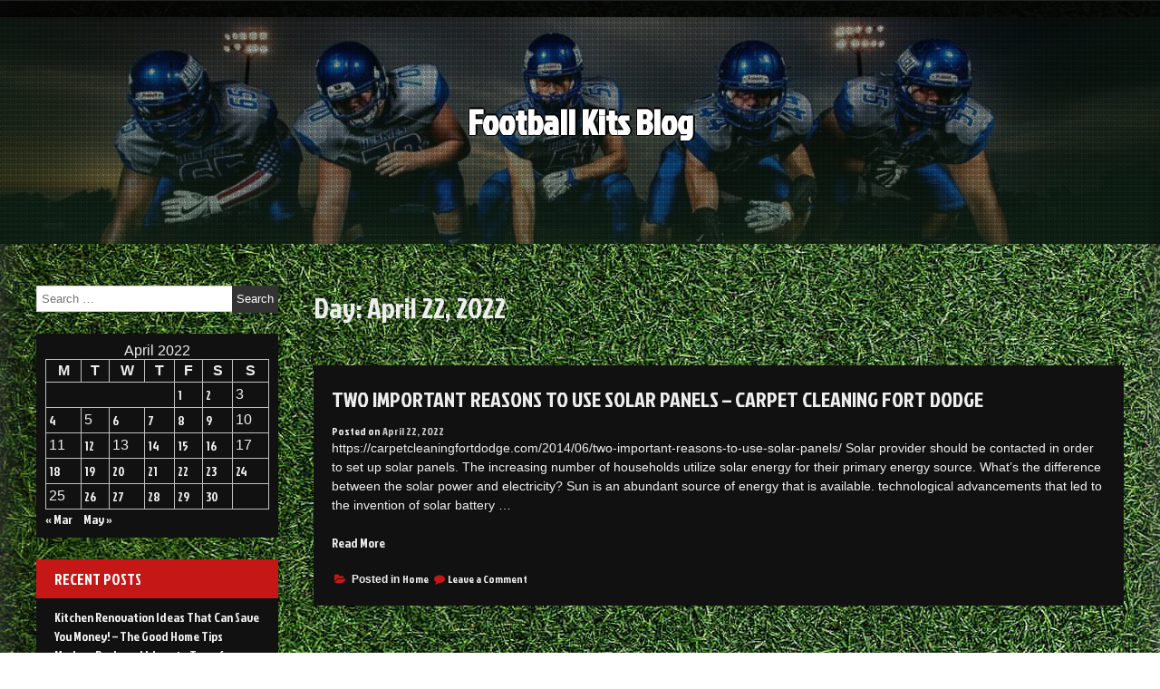

--- FILE ---
content_type: text/html; charset=UTF-8
request_url: https://footballkitsblog.com/2022/04/22/
body_size: 8484
content:
<!DOCTYPE html>
<!--[if IE 7]>
<html class="ie ie7" lang="en-US">
<![endif]-->
<!--[if IE 8]>
<html class="ie ie8" lang="en-US">
<![endif]-->
<!--[if !(IE 7) & !(IE 8)]><!-->
<html lang="en-US">
<!--<![endif]-->
<head>
	<meta charset="UTF-8" />
	<meta name="viewport" content="width=device-width" />
	<link rel="profile" href="http://gmpg.org/xfn/11" />
		<meta name='robots' content='noindex, follow' />
	<style>img:is([sizes="auto" i], [sizes^="auto," i]) { contain-intrinsic-size: 3000px 1500px }</style>
	
	<!-- This site is optimized with the Yoast SEO plugin v26.3 - https://yoast.com/wordpress/plugins/seo/ -->
	<title>April 22, 2022 - Football Kits Blog</title>
	<meta property="og:locale" content="en_US" />
	<meta property="og:type" content="website" />
	<meta property="og:title" content="April 22, 2022 - Football Kits Blog" />
	<meta property="og:url" content="https://footballkitsblog.com/2022/04/22/" />
	<meta property="og:site_name" content="Football Kits Blog" />
	<meta name="twitter:card" content="summary_large_image" />
	<script type="application/ld+json" class="yoast-schema-graph">{"@context":"https://schema.org","@graph":[{"@type":"CollectionPage","@id":"https://footballkitsblog.com/2022/04/22/","url":"https://footballkitsblog.com/2022/04/22/","name":"April 22, 2022 - Football Kits Blog","isPartOf":{"@id":"https://footballkitsblog.com/#website"},"breadcrumb":{"@id":"https://footballkitsblog.com/2022/04/22/#breadcrumb"},"inLanguage":"en-US"},{"@type":"BreadcrumbList","@id":"https://footballkitsblog.com/2022/04/22/#breadcrumb","itemListElement":[{"@type":"ListItem","position":1,"name":"Home","item":"https://footballkitsblog.com/"},{"@type":"ListItem","position":2,"name":"Archives for April 22, 2022"}]},{"@type":"WebSite","@id":"https://footballkitsblog.com/#website","url":"https://footballkitsblog.com/","name":"Football Kits Blog","description":"","potentialAction":[{"@type":"SearchAction","target":{"@type":"EntryPoint","urlTemplate":"https://footballkitsblog.com/?s={search_term_string}"},"query-input":{"@type":"PropertyValueSpecification","valueRequired":true,"valueName":"search_term_string"}}],"inLanguage":"en-US"}]}</script>
	<!-- / Yoast SEO plugin. -->


<link rel='dns-prefetch' href='//fonts.googleapis.com' />
<link rel="alternate" type="application/rss+xml" title="Football Kits Blog &raquo; Feed" href="https://footballkitsblog.com/feed/" />
<link rel="alternate" type="application/rss+xml" title="Football Kits Blog &raquo; Comments Feed" href="https://footballkitsblog.com/comments/feed/" />
<script type="text/javascript">
/* <![CDATA[ */
window._wpemojiSettings = {"baseUrl":"https:\/\/s.w.org\/images\/core\/emoji\/16.0.1\/72x72\/","ext":".png","svgUrl":"https:\/\/s.w.org\/images\/core\/emoji\/16.0.1\/svg\/","svgExt":".svg","source":{"concatemoji":"https:\/\/footballkitsblog.com\/wp-includes\/js\/wp-emoji-release.min.js?ver=6.8.3"}};
/*! This file is auto-generated */
!function(s,n){var o,i,e;function c(e){try{var t={supportTests:e,timestamp:(new Date).valueOf()};sessionStorage.setItem(o,JSON.stringify(t))}catch(e){}}function p(e,t,n){e.clearRect(0,0,e.canvas.width,e.canvas.height),e.fillText(t,0,0);var t=new Uint32Array(e.getImageData(0,0,e.canvas.width,e.canvas.height).data),a=(e.clearRect(0,0,e.canvas.width,e.canvas.height),e.fillText(n,0,0),new Uint32Array(e.getImageData(0,0,e.canvas.width,e.canvas.height).data));return t.every(function(e,t){return e===a[t]})}function u(e,t){e.clearRect(0,0,e.canvas.width,e.canvas.height),e.fillText(t,0,0);for(var n=e.getImageData(16,16,1,1),a=0;a<n.data.length;a++)if(0!==n.data[a])return!1;return!0}function f(e,t,n,a){switch(t){case"flag":return n(e,"\ud83c\udff3\ufe0f\u200d\u26a7\ufe0f","\ud83c\udff3\ufe0f\u200b\u26a7\ufe0f")?!1:!n(e,"\ud83c\udde8\ud83c\uddf6","\ud83c\udde8\u200b\ud83c\uddf6")&&!n(e,"\ud83c\udff4\udb40\udc67\udb40\udc62\udb40\udc65\udb40\udc6e\udb40\udc67\udb40\udc7f","\ud83c\udff4\u200b\udb40\udc67\u200b\udb40\udc62\u200b\udb40\udc65\u200b\udb40\udc6e\u200b\udb40\udc67\u200b\udb40\udc7f");case"emoji":return!a(e,"\ud83e\udedf")}return!1}function g(e,t,n,a){var r="undefined"!=typeof WorkerGlobalScope&&self instanceof WorkerGlobalScope?new OffscreenCanvas(300,150):s.createElement("canvas"),o=r.getContext("2d",{willReadFrequently:!0}),i=(o.textBaseline="top",o.font="600 32px Arial",{});return e.forEach(function(e){i[e]=t(o,e,n,a)}),i}function t(e){var t=s.createElement("script");t.src=e,t.defer=!0,s.head.appendChild(t)}"undefined"!=typeof Promise&&(o="wpEmojiSettingsSupports",i=["flag","emoji"],n.supports={everything:!0,everythingExceptFlag:!0},e=new Promise(function(e){s.addEventListener("DOMContentLoaded",e,{once:!0})}),new Promise(function(t){var n=function(){try{var e=JSON.parse(sessionStorage.getItem(o));if("object"==typeof e&&"number"==typeof e.timestamp&&(new Date).valueOf()<e.timestamp+604800&&"object"==typeof e.supportTests)return e.supportTests}catch(e){}return null}();if(!n){if("undefined"!=typeof Worker&&"undefined"!=typeof OffscreenCanvas&&"undefined"!=typeof URL&&URL.createObjectURL&&"undefined"!=typeof Blob)try{var e="postMessage("+g.toString()+"("+[JSON.stringify(i),f.toString(),p.toString(),u.toString()].join(",")+"));",a=new Blob([e],{type:"text/javascript"}),r=new Worker(URL.createObjectURL(a),{name:"wpTestEmojiSupports"});return void(r.onmessage=function(e){c(n=e.data),r.terminate(),t(n)})}catch(e){}c(n=g(i,f,p,u))}t(n)}).then(function(e){for(var t in e)n.supports[t]=e[t],n.supports.everything=n.supports.everything&&n.supports[t],"flag"!==t&&(n.supports.everythingExceptFlag=n.supports.everythingExceptFlag&&n.supports[t]);n.supports.everythingExceptFlag=n.supports.everythingExceptFlag&&!n.supports.flag,n.DOMReady=!1,n.readyCallback=function(){n.DOMReady=!0}}).then(function(){return e}).then(function(){var e;n.supports.everything||(n.readyCallback(),(e=n.source||{}).concatemoji?t(e.concatemoji):e.wpemoji&&e.twemoji&&(t(e.twemoji),t(e.wpemoji)))}))}((window,document),window._wpemojiSettings);
/* ]]> */
</script>
<style id='wp-emoji-styles-inline-css' type='text/css'>

	img.wp-smiley, img.emoji {
		display: inline !important;
		border: none !important;
		box-shadow: none !important;
		height: 1em !important;
		width: 1em !important;
		margin: 0 0.07em !important;
		vertical-align: -0.1em !important;
		background: none !important;
		padding: 0 !important;
	}
</style>
<link rel='stylesheet' id='wp-block-library-css' href='https://footballkitsblog.com/wp-includes/css/dist/block-library/style.min.css?ver=6.8.3' type='text/css' media='all' />
<style id='classic-theme-styles-inline-css' type='text/css'>
/*! This file is auto-generated */
.wp-block-button__link{color:#fff;background-color:#32373c;border-radius:9999px;box-shadow:none;text-decoration:none;padding:calc(.667em + 2px) calc(1.333em + 2px);font-size:1.125em}.wp-block-file__button{background:#32373c;color:#fff;text-decoration:none}
</style>
<style id='global-styles-inline-css' type='text/css'>
:root{--wp--preset--aspect-ratio--square: 1;--wp--preset--aspect-ratio--4-3: 4/3;--wp--preset--aspect-ratio--3-4: 3/4;--wp--preset--aspect-ratio--3-2: 3/2;--wp--preset--aspect-ratio--2-3: 2/3;--wp--preset--aspect-ratio--16-9: 16/9;--wp--preset--aspect-ratio--9-16: 9/16;--wp--preset--color--black: #000000;--wp--preset--color--cyan-bluish-gray: #abb8c3;--wp--preset--color--white: #ffffff;--wp--preset--color--pale-pink: #f78da7;--wp--preset--color--vivid-red: #cf2e2e;--wp--preset--color--luminous-vivid-orange: #ff6900;--wp--preset--color--luminous-vivid-amber: #fcb900;--wp--preset--color--light-green-cyan: #7bdcb5;--wp--preset--color--vivid-green-cyan: #00d084;--wp--preset--color--pale-cyan-blue: #8ed1fc;--wp--preset--color--vivid-cyan-blue: #0693e3;--wp--preset--color--vivid-purple: #9b51e0;--wp--preset--gradient--vivid-cyan-blue-to-vivid-purple: linear-gradient(135deg,rgba(6,147,227,1) 0%,rgb(155,81,224) 100%);--wp--preset--gradient--light-green-cyan-to-vivid-green-cyan: linear-gradient(135deg,rgb(122,220,180) 0%,rgb(0,208,130) 100%);--wp--preset--gradient--luminous-vivid-amber-to-luminous-vivid-orange: linear-gradient(135deg,rgba(252,185,0,1) 0%,rgba(255,105,0,1) 100%);--wp--preset--gradient--luminous-vivid-orange-to-vivid-red: linear-gradient(135deg,rgba(255,105,0,1) 0%,rgb(207,46,46) 100%);--wp--preset--gradient--very-light-gray-to-cyan-bluish-gray: linear-gradient(135deg,rgb(238,238,238) 0%,rgb(169,184,195) 100%);--wp--preset--gradient--cool-to-warm-spectrum: linear-gradient(135deg,rgb(74,234,220) 0%,rgb(151,120,209) 20%,rgb(207,42,186) 40%,rgb(238,44,130) 60%,rgb(251,105,98) 80%,rgb(254,248,76) 100%);--wp--preset--gradient--blush-light-purple: linear-gradient(135deg,rgb(255,206,236) 0%,rgb(152,150,240) 100%);--wp--preset--gradient--blush-bordeaux: linear-gradient(135deg,rgb(254,205,165) 0%,rgb(254,45,45) 50%,rgb(107,0,62) 100%);--wp--preset--gradient--luminous-dusk: linear-gradient(135deg,rgb(255,203,112) 0%,rgb(199,81,192) 50%,rgb(65,88,208) 100%);--wp--preset--gradient--pale-ocean: linear-gradient(135deg,rgb(255,245,203) 0%,rgb(182,227,212) 50%,rgb(51,167,181) 100%);--wp--preset--gradient--electric-grass: linear-gradient(135deg,rgb(202,248,128) 0%,rgb(113,206,126) 100%);--wp--preset--gradient--midnight: linear-gradient(135deg,rgb(2,3,129) 0%,rgb(40,116,252) 100%);--wp--preset--font-size--small: 13px;--wp--preset--font-size--medium: 20px;--wp--preset--font-size--large: 36px;--wp--preset--font-size--x-large: 42px;--wp--preset--spacing--20: 0.44rem;--wp--preset--spacing--30: 0.67rem;--wp--preset--spacing--40: 1rem;--wp--preset--spacing--50: 1.5rem;--wp--preset--spacing--60: 2.25rem;--wp--preset--spacing--70: 3.38rem;--wp--preset--spacing--80: 5.06rem;--wp--preset--shadow--natural: 6px 6px 9px rgba(0, 0, 0, 0.2);--wp--preset--shadow--deep: 12px 12px 50px rgba(0, 0, 0, 0.4);--wp--preset--shadow--sharp: 6px 6px 0px rgba(0, 0, 0, 0.2);--wp--preset--shadow--outlined: 6px 6px 0px -3px rgba(255, 255, 255, 1), 6px 6px rgba(0, 0, 0, 1);--wp--preset--shadow--crisp: 6px 6px 0px rgba(0, 0, 0, 1);}:where(.is-layout-flex){gap: 0.5em;}:where(.is-layout-grid){gap: 0.5em;}body .is-layout-flex{display: flex;}.is-layout-flex{flex-wrap: wrap;align-items: center;}.is-layout-flex > :is(*, div){margin: 0;}body .is-layout-grid{display: grid;}.is-layout-grid > :is(*, div){margin: 0;}:where(.wp-block-columns.is-layout-flex){gap: 2em;}:where(.wp-block-columns.is-layout-grid){gap: 2em;}:where(.wp-block-post-template.is-layout-flex){gap: 1.25em;}:where(.wp-block-post-template.is-layout-grid){gap: 1.25em;}.has-black-color{color: var(--wp--preset--color--black) !important;}.has-cyan-bluish-gray-color{color: var(--wp--preset--color--cyan-bluish-gray) !important;}.has-white-color{color: var(--wp--preset--color--white) !important;}.has-pale-pink-color{color: var(--wp--preset--color--pale-pink) !important;}.has-vivid-red-color{color: var(--wp--preset--color--vivid-red) !important;}.has-luminous-vivid-orange-color{color: var(--wp--preset--color--luminous-vivid-orange) !important;}.has-luminous-vivid-amber-color{color: var(--wp--preset--color--luminous-vivid-amber) !important;}.has-light-green-cyan-color{color: var(--wp--preset--color--light-green-cyan) !important;}.has-vivid-green-cyan-color{color: var(--wp--preset--color--vivid-green-cyan) !important;}.has-pale-cyan-blue-color{color: var(--wp--preset--color--pale-cyan-blue) !important;}.has-vivid-cyan-blue-color{color: var(--wp--preset--color--vivid-cyan-blue) !important;}.has-vivid-purple-color{color: var(--wp--preset--color--vivid-purple) !important;}.has-black-background-color{background-color: var(--wp--preset--color--black) !important;}.has-cyan-bluish-gray-background-color{background-color: var(--wp--preset--color--cyan-bluish-gray) !important;}.has-white-background-color{background-color: var(--wp--preset--color--white) !important;}.has-pale-pink-background-color{background-color: var(--wp--preset--color--pale-pink) !important;}.has-vivid-red-background-color{background-color: var(--wp--preset--color--vivid-red) !important;}.has-luminous-vivid-orange-background-color{background-color: var(--wp--preset--color--luminous-vivid-orange) !important;}.has-luminous-vivid-amber-background-color{background-color: var(--wp--preset--color--luminous-vivid-amber) !important;}.has-light-green-cyan-background-color{background-color: var(--wp--preset--color--light-green-cyan) !important;}.has-vivid-green-cyan-background-color{background-color: var(--wp--preset--color--vivid-green-cyan) !important;}.has-pale-cyan-blue-background-color{background-color: var(--wp--preset--color--pale-cyan-blue) !important;}.has-vivid-cyan-blue-background-color{background-color: var(--wp--preset--color--vivid-cyan-blue) !important;}.has-vivid-purple-background-color{background-color: var(--wp--preset--color--vivid-purple) !important;}.has-black-border-color{border-color: var(--wp--preset--color--black) !important;}.has-cyan-bluish-gray-border-color{border-color: var(--wp--preset--color--cyan-bluish-gray) !important;}.has-white-border-color{border-color: var(--wp--preset--color--white) !important;}.has-pale-pink-border-color{border-color: var(--wp--preset--color--pale-pink) !important;}.has-vivid-red-border-color{border-color: var(--wp--preset--color--vivid-red) !important;}.has-luminous-vivid-orange-border-color{border-color: var(--wp--preset--color--luminous-vivid-orange) !important;}.has-luminous-vivid-amber-border-color{border-color: var(--wp--preset--color--luminous-vivid-amber) !important;}.has-light-green-cyan-border-color{border-color: var(--wp--preset--color--light-green-cyan) !important;}.has-vivid-green-cyan-border-color{border-color: var(--wp--preset--color--vivid-green-cyan) !important;}.has-pale-cyan-blue-border-color{border-color: var(--wp--preset--color--pale-cyan-blue) !important;}.has-vivid-cyan-blue-border-color{border-color: var(--wp--preset--color--vivid-cyan-blue) !important;}.has-vivid-purple-border-color{border-color: var(--wp--preset--color--vivid-purple) !important;}.has-vivid-cyan-blue-to-vivid-purple-gradient-background{background: var(--wp--preset--gradient--vivid-cyan-blue-to-vivid-purple) !important;}.has-light-green-cyan-to-vivid-green-cyan-gradient-background{background: var(--wp--preset--gradient--light-green-cyan-to-vivid-green-cyan) !important;}.has-luminous-vivid-amber-to-luminous-vivid-orange-gradient-background{background: var(--wp--preset--gradient--luminous-vivid-amber-to-luminous-vivid-orange) !important;}.has-luminous-vivid-orange-to-vivid-red-gradient-background{background: var(--wp--preset--gradient--luminous-vivid-orange-to-vivid-red) !important;}.has-very-light-gray-to-cyan-bluish-gray-gradient-background{background: var(--wp--preset--gradient--very-light-gray-to-cyan-bluish-gray) !important;}.has-cool-to-warm-spectrum-gradient-background{background: var(--wp--preset--gradient--cool-to-warm-spectrum) !important;}.has-blush-light-purple-gradient-background{background: var(--wp--preset--gradient--blush-light-purple) !important;}.has-blush-bordeaux-gradient-background{background: var(--wp--preset--gradient--blush-bordeaux) !important;}.has-luminous-dusk-gradient-background{background: var(--wp--preset--gradient--luminous-dusk) !important;}.has-pale-ocean-gradient-background{background: var(--wp--preset--gradient--pale-ocean) !important;}.has-electric-grass-gradient-background{background: var(--wp--preset--gradient--electric-grass) !important;}.has-midnight-gradient-background{background: var(--wp--preset--gradient--midnight) !important;}.has-small-font-size{font-size: var(--wp--preset--font-size--small) !important;}.has-medium-font-size{font-size: var(--wp--preset--font-size--medium) !important;}.has-large-font-size{font-size: var(--wp--preset--font-size--large) !important;}.has-x-large-font-size{font-size: var(--wp--preset--font-size--x-large) !important;}
:where(.wp-block-post-template.is-layout-flex){gap: 1.25em;}:where(.wp-block-post-template.is-layout-grid){gap: 1.25em;}
:where(.wp-block-columns.is-layout-flex){gap: 2em;}:where(.wp-block-columns.is-layout-grid){gap: 2em;}
:root :where(.wp-block-pullquote){font-size: 1.5em;line-height: 1.6;}
</style>
<link rel='stylesheet' id='auto-store-style-css' href='https://footballkitsblog.com/wp-content/themes/seos-football/style.css?ver=6.8.3' type='text/css' media='all' />
<link rel='stylesheet' id='animate-css' href='https://footballkitsblog.com/wp-content/themes/seos-football/framework/css/animate.css?ver=6.8.3' type='text/css' media='all' />
<link rel='stylesheet' id='animate-image-css' href='https://footballkitsblog.com/wp-content/themes/seos-football/css/style.css?ver=6.8.3' type='text/css' media='all' />
<link rel='stylesheet' id='font-awesome-css' href='https://footballkitsblog.com/wp-content/themes/seos-football/css/font-awesome.css?ver=4.5.0' type='text/css' media='all' />
<link rel='stylesheet' id='genericons-css' href='https://footballkitsblog.com/wp-content/themes/seos-football/framework/genericons/genericons.css?ver=3.4.1' type='text/css' media='all' />
<link rel='stylesheet' id='auto-store-woocommerce-css' href='https://footballkitsblog.com/wp-content/themes/seos-football/inc/woocommerce/woo-css.css?ver=6.8.3' type='text/css' media='all' />
<link rel='stylesheet' id='auto-store-font-css' href='//fonts.googleapis.com/css?family=Jockey+One%3A400%2C400i%2C500%2C500i%2C600%2C600i%2C700%2C700i%2C800%2C800i%2C900%2C900i&#038;ver=6.8.3' type='text/css' media='all' />
<script type="text/javascript" src="https://footballkitsblog.com/wp-includes/js/jquery/jquery.min.js?ver=3.7.1" id="jquery-core-js"></script>
<script type="text/javascript" src="https://footballkitsblog.com/wp-includes/js/jquery/jquery-migrate.min.js?ver=3.4.1" id="jquery-migrate-js"></script>
<script type="text/javascript" src="https://footballkitsblog.com/wp-content/themes/seos-football/framework/js/jquery.aniview.js?ver=1" id="aniview-js"></script>
<script type="text/javascript" src="https://footballkitsblog.com/wp-content/themes/seos-football/framework/js/back-to-top.js?ver=1" id="auto-store-back-to-top-js"></script>
<link rel="https://api.w.org/" href="https://footballkitsblog.com/wp-json/" /><link rel="EditURI" type="application/rsd+xml" title="RSD" href="https://footballkitsblog.com/xmlrpc.php?rsd" />
<meta name="generator" content="WordPress 6.8.3" />
		<style type="text/css">
			 
			 
			 
			 
			 
			 
			 
			
			 
			
			
		</style>
		
    	<style>
									</style>
	<style type="text/css">
					header .site-branding .site-title a, header .header-img .site-title a, header .header-img .site-description,
			header  .site-branding .site-description {
				color: #fff;
			}
			</style>
	<style type="text/css" id="custom-background-css">
body.custom-background { background-image: url("https://footballkitsblog.com/wp-content/themes/seos-football/framework/images/background.jpg"); background-position: left top; background-size: auto; background-repeat: repeat; background-attachment: fixed; }
</style>
	
</head>
<body class="archive date custom-background wp-theme-seos-football hfeed"><div id="page" class="site">
	<a class="skip-link screen-reader-text" href="#content">Skip to content</a>
	
	<div class="nav-center">
	
	
		<nav id="site-navigation" class="main-navigation" role="navigation">
			<button class="menu-toggle" aria-controls="primary-menu" aria-expanded="false">
					
			<a href="#" id="menu-icon">	
				<span class="menu-button"> </span>
				<span class="menu-button"> </span>
				<span class="menu-button"> </span>
			</a>	

			</button>
			<div id="primary-menu" class="menu"></div>
		</nav><!-- #site-navigation -->
		
	</div>				
	<header id="masthead" class="site-header" role="banner">				

	
<!---------------- Deactivate Header Image ---------------->	
		
				
<!---------------- All Pages Header Image ---------------->		
	
				
<!---------------- Home Page Header Image ---------------->
		
		 

<!---------------- Default Header Image ---------------->

				
		
		
		<div class="header-img" style="background-image: url('https://footballkitsblog.com/wp-content/themes/seos-football/framework/images/athletes.jpg');">	

							<div class="dotted">
				
			
			<div class="site-branding">
			
									
													<p class="site-title aniview"  data-av-animation="bounceInDown"><a href="https://footballkitsblog.com/" rel="home">Football Kits Blog</a></p>
									
			
			</div><!-- .site-branding -->
				
							</div>
				
							
		</div>
		
		
	</header><!-- #masthead -->
				
	<div class="clear"></div>
	
	<div id="content" class="site-content">
<div id="content-center">

	<div id="primary" class="content-area">
	
		<main id="main" class="site-main" role="main">

		
			<header class="page-header">
				<h1 class="page-title">Day: <span>April 22, 2022</span></h1>			</header><!-- .page-header -->

			
<article id="post-130" >

	<header class="entry-header">
		<h2 class="entry-title"><a href="https://footballkitsblog.com/2022/04/22/two-important-reasons-to-use-solar-panels-carpet-cleaning-fort-dodge/" rel="bookmark">Two Important Reasons to Use Solar Panels &#8211; Carpet Cleaning Fort Dodge</a></h2>		<div class="entry-meta">
			<span class="posted-on">Posted on <a href="https://footballkitsblog.com/2022/04/22/two-important-reasons-to-use-solar-panels-carpet-cleaning-fort-dodge/" rel="bookmark"> <time class="entry-date published updated" datetime="2022-04-22T05:04:07+00:00">April 22, 2022</time></a></span><span class="byline"> by <span class="author vcard"><i class="fa fa-male"></i><a class="url fn n" href="https://footballkitsblog.com/author/admin/">admin</a></span></span>		</div><!-- .entry-meta -->
			</header><!-- .entry-header -->
	
					
	<p>https://carpetcleaningfortdodge.com/2014/06/two-important-reasons-to-use-solar-panels/ Solar provider should be contacted in order to set up solar panels. The increasing number of households utilize solar energy for their primary energy source. What&#8217;s the difference between the solar power and electricity? Sun is an abundant source of energy that is available. technological advancements that led to the invention of solar battery &hellip; </p>
<p class="link-more"><a href="https://footballkitsblog.com/2022/04/22/two-important-reasons-to-use-solar-panels-carpet-cleaning-fort-dodge/" class="more-link">Read More<span class="screen-reader-text"> &#8220;Two Important Reasons to Use Solar Panels &#8211; Carpet Cleaning Fort Dodge&#8221;</span></a></p>
	
		
	<footer class="entry-footer">
		<i class="fa fa-folder-open"></i> <span class="cat-links"> Posted in <a href="https://footballkitsblog.com/category/home/" rel="category tag">Home</a>  </span> <i class="fa fa-comment"></i><span class="comments-link"><a href="https://footballkitsblog.com/2022/04/22/two-important-reasons-to-use-solar-panels-carpet-cleaning-fort-dodge/#respond">Leave a Comment<span class="screen-reader-text"> on Two Important Reasons to Use Solar Panels &#8211; Carpet Cleaning Fort Dodge</span></a></span>	</footer><!-- .entry-footer -->
</article><!-- #post-## -->

		</main><!-- #main -->
		
	</div><!-- #primary -->
	
	
<aside id="secondary" class="widget-area" role="complementary">
	<section id="search-2" class="widget widget_search"><form role="search" method="get" class="search-form" action="https://footballkitsblog.com/">
				<label>
					<span class="screen-reader-text">Search for:</span>
					<input type="search" class="search-field" placeholder="Search &hellip;" value="" name="s" />
				</label>
				<input type="submit" class="search-submit" value="Search" />
			</form></section><section id="calendar-2" class="widget widget_calendar"><div id="calendar_wrap" class="calendar_wrap"><table id="wp-calendar" class="wp-calendar-table">
	<caption>April 2022</caption>
	<thead>
	<tr>
		<th scope="col" aria-label="Monday">M</th>
		<th scope="col" aria-label="Tuesday">T</th>
		<th scope="col" aria-label="Wednesday">W</th>
		<th scope="col" aria-label="Thursday">T</th>
		<th scope="col" aria-label="Friday">F</th>
		<th scope="col" aria-label="Saturday">S</th>
		<th scope="col" aria-label="Sunday">S</th>
	</tr>
	</thead>
	<tbody>
	<tr>
		<td colspan="4" class="pad">&nbsp;</td><td><a href="https://footballkitsblog.com/2022/04/01/" aria-label="Posts published on April 1, 2022">1</a></td><td><a href="https://footballkitsblog.com/2022/04/02/" aria-label="Posts published on April 2, 2022">2</a></td><td>3</td>
	</tr>
	<tr>
		<td><a href="https://footballkitsblog.com/2022/04/04/" aria-label="Posts published on April 4, 2022">4</a></td><td>5</td><td><a href="https://footballkitsblog.com/2022/04/06/" aria-label="Posts published on April 6, 2022">6</a></td><td><a href="https://footballkitsblog.com/2022/04/07/" aria-label="Posts published on April 7, 2022">7</a></td><td><a href="https://footballkitsblog.com/2022/04/08/" aria-label="Posts published on April 8, 2022">8</a></td><td><a href="https://footballkitsblog.com/2022/04/09/" aria-label="Posts published on April 9, 2022">9</a></td><td>10</td>
	</tr>
	<tr>
		<td>11</td><td><a href="https://footballkitsblog.com/2022/04/12/" aria-label="Posts published on April 12, 2022">12</a></td><td>13</td><td><a href="https://footballkitsblog.com/2022/04/14/" aria-label="Posts published on April 14, 2022">14</a></td><td><a href="https://footballkitsblog.com/2022/04/15/" aria-label="Posts published on April 15, 2022">15</a></td><td><a href="https://footballkitsblog.com/2022/04/16/" aria-label="Posts published on April 16, 2022">16</a></td><td>17</td>
	</tr>
	<tr>
		<td><a href="https://footballkitsblog.com/2022/04/18/" aria-label="Posts published on April 18, 2022">18</a></td><td><a href="https://footballkitsblog.com/2022/04/19/" aria-label="Posts published on April 19, 2022">19</a></td><td><a href="https://footballkitsblog.com/2022/04/20/" aria-label="Posts published on April 20, 2022">20</a></td><td><a href="https://footballkitsblog.com/2022/04/21/" aria-label="Posts published on April 21, 2022">21</a></td><td><a href="https://footballkitsblog.com/2022/04/22/" aria-label="Posts published on April 22, 2022">22</a></td><td><a href="https://footballkitsblog.com/2022/04/23/" aria-label="Posts published on April 23, 2022">23</a></td><td><a href="https://footballkitsblog.com/2022/04/24/" aria-label="Posts published on April 24, 2022">24</a></td>
	</tr>
	<tr>
		<td>25</td><td><a href="https://footballkitsblog.com/2022/04/26/" aria-label="Posts published on April 26, 2022">26</a></td><td><a href="https://footballkitsblog.com/2022/04/27/" aria-label="Posts published on April 27, 2022">27</a></td><td><a href="https://footballkitsblog.com/2022/04/28/" aria-label="Posts published on April 28, 2022">28</a></td><td><a href="https://footballkitsblog.com/2022/04/29/" aria-label="Posts published on April 29, 2022">29</a></td><td><a href="https://footballkitsblog.com/2022/04/30/" aria-label="Posts published on April 30, 2022">30</a></td>
		<td class="pad" colspan="1">&nbsp;</td>
	</tr>
	</tbody>
	</table><nav aria-label="Previous and next months" class="wp-calendar-nav">
		<span class="wp-calendar-nav-prev"><a href="https://footballkitsblog.com/2022/03/">&laquo; Mar</a></span>
		<span class="pad">&nbsp;</span>
		<span class="wp-calendar-nav-next"><a href="https://footballkitsblog.com/2022/05/">May &raquo;</a></span>
	</nav></div></section>
		<section id="recent-posts-2" class="widget widget_recent_entries">
		<h2 class="widget-title">Recent Posts</h2>
		<ul>
											<li>
					<a href="https://footballkitsblog.com/2025/11/07/kitchen-renovation-ideas-that-can-save-you-money-the-good-home-tips/">Kitchen Renovation Ideas That Can Save You Money! &#8211; The Good Home Tips</a>
									</li>
											<li>
					<a href="https://footballkitsblog.com/2025/11/07/modern-backyard-ideas-to-transform-your-outdoor-space-landscape-design-and-tree-service-news/">Modern Backyard Ideas to Transform Your Outdoor Space &#8211; Landscape Design and Tree Service News</a>
									</li>
											<li>
					<a href="https://footballkitsblog.com/2025/11/05/how-local-roofers-can-help-with-storm-damage-repurpose-and-renew-homes/">How Local Roofers Can Help With Storm Damage &#8211; Repurpose and Renew Homes</a>
									</li>
											<li>
					<a href="https://footballkitsblog.com/2025/10/30/how-to-build-assets-that-generate-passive-income-a-guide-for-the-business-minded-kingdom-gold/">How to Build Assets That Generate Passive Income  A Guide for the Business-Minded &#8211; Kingdom Gold</a>
									</li>
											<li>
					<a href="https://footballkitsblog.com/2025/10/29/how-to-identify-lucrative-business-opportunities-in-your-community/">How to Identify Lucrative Business Opportunities in Your Community</a>
									</li>
					</ul>

		</section><section id="archives-2" class="widget widget_archive"><h2 class="widget-title">Archives</h2>
			<ul>
					<li><a href='https://footballkitsblog.com/2025/11/'>November 2025</a>&nbsp;(3)</li>
	<li><a href='https://footballkitsblog.com/2025/10/'>October 2025</a>&nbsp;(19)</li>
	<li><a href='https://footballkitsblog.com/2025/09/'>September 2025</a>&nbsp;(8)</li>
	<li><a href='https://footballkitsblog.com/2025/08/'>August 2025</a>&nbsp;(13)</li>
	<li><a href='https://footballkitsblog.com/2025/07/'>July 2025</a>&nbsp;(14)</li>
	<li><a href='https://footballkitsblog.com/2025/06/'>June 2025</a>&nbsp;(12)</li>
	<li><a href='https://footballkitsblog.com/2025/05/'>May 2025</a>&nbsp;(13)</li>
	<li><a href='https://footballkitsblog.com/2025/04/'>April 2025</a>&nbsp;(16)</li>
	<li><a href='https://footballkitsblog.com/2025/03/'>March 2025</a>&nbsp;(11)</li>
	<li><a href='https://footballkitsblog.com/2025/02/'>February 2025</a>&nbsp;(20)</li>
	<li><a href='https://footballkitsblog.com/2025/01/'>January 2025</a>&nbsp;(16)</li>
	<li><a href='https://footballkitsblog.com/2024/12/'>December 2024</a>&nbsp;(12)</li>
	<li><a href='https://footballkitsblog.com/2024/11/'>November 2024</a>&nbsp;(19)</li>
	<li><a href='https://footballkitsblog.com/2024/10/'>October 2024</a>&nbsp;(18)</li>
	<li><a href='https://footballkitsblog.com/2024/09/'>September 2024</a>&nbsp;(20)</li>
	<li><a href='https://footballkitsblog.com/2024/08/'>August 2024</a>&nbsp;(25)</li>
	<li><a href='https://footballkitsblog.com/2024/07/'>July 2024</a>&nbsp;(20)</li>
	<li><a href='https://footballkitsblog.com/2024/06/'>June 2024</a>&nbsp;(24)</li>
	<li><a href='https://footballkitsblog.com/2024/05/'>May 2024</a>&nbsp;(31)</li>
	<li><a href='https://footballkitsblog.com/2024/04/'>April 2024</a>&nbsp;(12)</li>
	<li><a href='https://footballkitsblog.com/2024/03/'>March 2024</a>&nbsp;(18)</li>
	<li><a href='https://footballkitsblog.com/2024/02/'>February 2024</a>&nbsp;(12)</li>
	<li><a href='https://footballkitsblog.com/2024/01/'>January 2024</a>&nbsp;(15)</li>
	<li><a href='https://footballkitsblog.com/2023/12/'>December 2023</a>&nbsp;(12)</li>
	<li><a href='https://footballkitsblog.com/2023/11/'>November 2023</a>&nbsp;(14)</li>
	<li><a href='https://footballkitsblog.com/2023/10/'>October 2023</a>&nbsp;(10)</li>
	<li><a href='https://footballkitsblog.com/2023/09/'>September 2023</a>&nbsp;(13)</li>
	<li><a href='https://footballkitsblog.com/2023/08/'>August 2023</a>&nbsp;(13)</li>
	<li><a href='https://footballkitsblog.com/2023/07/'>July 2023</a>&nbsp;(9)</li>
	<li><a href='https://footballkitsblog.com/2023/06/'>June 2023</a>&nbsp;(14)</li>
	<li><a href='https://footballkitsblog.com/2023/05/'>May 2023</a>&nbsp;(16)</li>
	<li><a href='https://footballkitsblog.com/2023/04/'>April 2023</a>&nbsp;(18)</li>
	<li><a href='https://footballkitsblog.com/2023/03/'>March 2023</a>&nbsp;(21)</li>
	<li><a href='https://footballkitsblog.com/2023/02/'>February 2023</a>&nbsp;(18)</li>
	<li><a href='https://footballkitsblog.com/2023/01/'>January 2023</a>&nbsp;(18)</li>
	<li><a href='https://footballkitsblog.com/2022/12/'>December 2022</a>&nbsp;(23)</li>
	<li><a href='https://footballkitsblog.com/2022/11/'>November 2022</a>&nbsp;(23)</li>
	<li><a href='https://footballkitsblog.com/2022/10/'>October 2022</a>&nbsp;(15)</li>
	<li><a href='https://footballkitsblog.com/2022/09/'>September 2022</a>&nbsp;(11)</li>
	<li><a href='https://footballkitsblog.com/2022/08/'>August 2022</a>&nbsp;(21)</li>
	<li><a href='https://footballkitsblog.com/2022/07/'>July 2022</a>&nbsp;(23)</li>
	<li><a href='https://footballkitsblog.com/2022/06/'>June 2022</a>&nbsp;(16)</li>
	<li><a href='https://footballkitsblog.com/2022/05/'>May 2022</a>&nbsp;(20)</li>
	<li><a href='https://footballkitsblog.com/2022/04/' aria-current="page">April 2022</a>&nbsp;(47)</li>
	<li><a href='https://footballkitsblog.com/2022/03/'>March 2022</a>&nbsp;(18)</li>
	<li><a href='https://footballkitsblog.com/2022/02/'>February 2022</a>&nbsp;(12)</li>
	<li><a href='https://footballkitsblog.com/2021/02/'>February 2021</a>&nbsp;(1)</li>
			</ul>

			</section><section id="categories-2" class="widget widget_categories"><h2 class="widget-title">Categories</h2><form action="https://footballkitsblog.com" method="get"><label class="screen-reader-text" for="cat">Categories</label><select  name='cat' id='cat' class='postform'>
	<option value='-1'>Select Category</option>
	<option class="level-0" value="2">Home&nbsp;&nbsp;(772)</option>
	<option class="level-0" value="1">Uncategorized&nbsp;&nbsp;(5)</option>
</select>
</form><script type="text/javascript">
/* <![CDATA[ */

(function() {
	var dropdown = document.getElementById( "cat" );
	function onCatChange() {
		if ( dropdown.options[ dropdown.selectedIndex ].value > 0 ) {
			dropdown.parentNode.submit();
		}
	}
	dropdown.onchange = onCatChange;
})();

/* ]]> */
</script>
</section></aside><!-- #secondary -->

	</div>



	</div><!-- #content -->
	
		
	<footer role="contentinfo">
			<div class="footer-center sw-clear">
			
								
								
								
								
			</div>	
		<div id="colophon"  class="site-info">
			<p>
					All rights reserved  &copy; Football Kits Blog								
					<a title="Seos Themes" href="https://seosthemes.com/" target="_blank">Theme by Seos Themes</a>
			</p>	
		</div><!-- .site-info -->
		
	</footer><!-- #colophon -->
	<a id="totop" href="#"><div><img src="https://footballkitsblog.com/wp-content/themes/seos-football/framework/images/top.png" /></div></a>	
</div><!-- #page -->


	
<script type="speculationrules">
{"prefetch":[{"source":"document","where":{"and":[{"href_matches":"\/*"},{"not":{"href_matches":["\/wp-*.php","\/wp-admin\/*","\/wp-content\/uploads\/*","\/wp-content\/*","\/wp-content\/plugins\/*","\/wp-content\/themes\/seos-football\/*","\/*\\?(.+)"]}},{"not":{"selector_matches":"a[rel~=\"nofollow\"]"}},{"not":{"selector_matches":".no-prefetch, .no-prefetch a"}}]},"eagerness":"conservative"}]}
</script>
<script type="text/javascript" src="https://footballkitsblog.com/wp-content/themes/seos-football/framework/js/navigation.js?ver=20120206" id="auto-store-navigation-js"></script>
<script type="text/javascript" src="https://footballkitsblog.com/wp-content/themes/seos-football/framework/js/skip-link-focus-fix.js?ver=20130115" id="auto-store-skip-link-focus-fix-js"></script>

</body>
</html>
